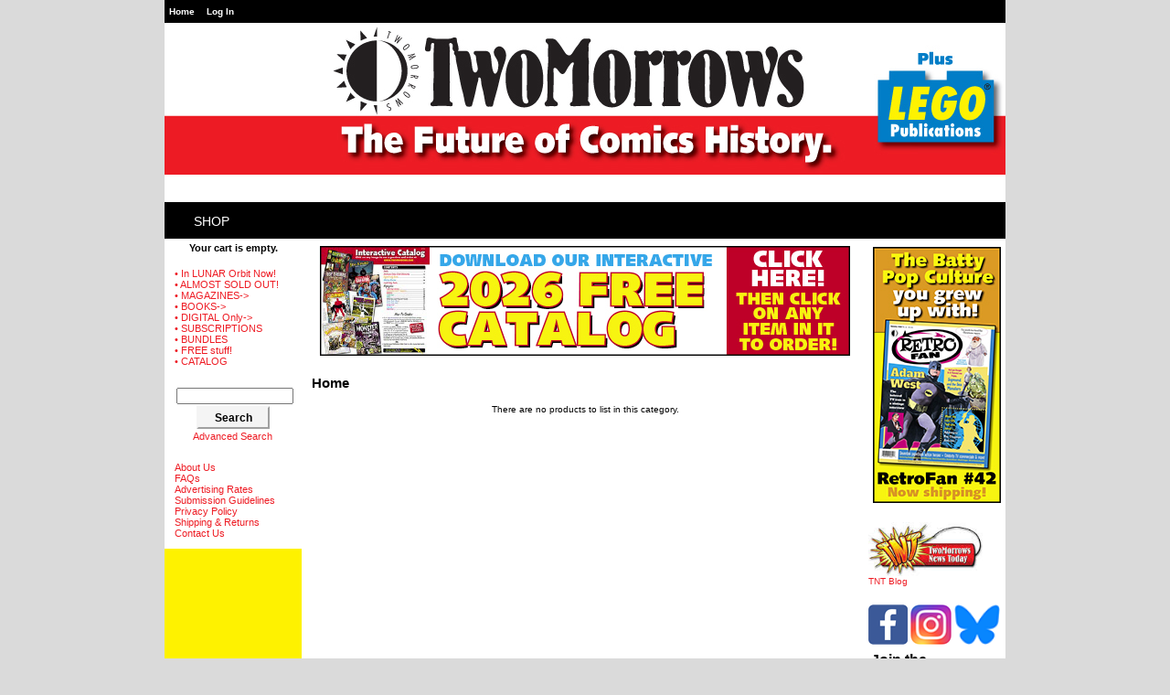

--- FILE ---
content_type: text/html; charset=iso-8859-1
request_url: https://twomorrows.com/index.php?main_page=index&cPath=174_175
body_size: 8528
content:
<!DOCTYPE html PUBLIC "-//W3C//DTD XHTML 1.0 Transitional//EN" "http://www.w3.org/TR/xhtml1/DTD/xhtml1-transitional.dtd">
<html xmlns="http://www.w3.org/1999/xhtml" dir="ltr" lang="en">
<head>
<title>TwoMorrows Publishing, The Future of Comics and LEGO&trade; Publications.</title>


<meta http-equiv="Content-Type" content="text/html; charset=iso-8859-1" />
<meta name="keywords" content="• SUBSCRIPTIONS • ALMOST SOLD OUT! • BUNDLES • CATALOG • BOOKS • MAGAZINES • FREE stuff! • DIGITAL Only • In LUNAR Orbit Now! comics, comic books, cartoonists, art, Jack Kirby, Lego, Brick Journal " />
<meta name="description" content="TwoMorrows Publishing - • SUBSCRIPTIONS • ALMOST SOLD OUT! • BUNDLES • CATALOG • BOOKS • MAGAZINES • FREE stuff! • DIGITAL Only • In LUNAR Orbit Now! comics, comic books, cartoonists, art, Jack Kirby, Lego, Brick Journal" />
<meta http-equiv="imagetoolbar" content="no" />
<meta name="author" content="The Zen Cart&reg; Team and others" />
<meta name="generator" content="shopping cart program by Zen Cart&reg;, http://www.zen-cart.com eCommerce" />
<meta name="robots" content="noindex, nofollow" />

<base href="https://twomorrows.com/" />

<link rel="stylesheet" type="text/css" href="includes/templates/twomorrows/css/style_imagehover.css" />
<link rel="stylesheet" type="text/css" href="includes/templates/twomorrows/css/stylesheet.css" />
<link rel="stylesheet" type="text/css" href="includes/templates/twomorrows/css/stylesheet_css_buttons.css" />
<link rel="stylesheet" type="text/css" href="includes/templates/twomorrows/css/stylesheet_ezpages_footer_columns.css" />
<link rel="stylesheet" type="text/css" href="includes/templates/twomorrows/css/stylesheet_mega_menu.css" />
<link rel="stylesheet" type="text/css" href="includes/templates/twomorrows/css/stylesheet_module_tabs.css" />
<link rel="stylesheet" type="text/css" media="print" href="includes/templates/twomorrows/css/print_stylesheet.css" />
<script type="text/javascript" src="includes/templates/twomorrows/jscript/jscript_imagehover.js"></script>








<link rel="alternate" type="application/rss+xml" title="RSS Specials Feed" href="https://twomorrows.com/index.php?main_page=rss_feed&amp;feed=specials" />
<link rel="alternate" type="application/rss+xml" title="RSS New Products Feed" href="https://twomorrows.com/index.php?main_page=rss_feed&amp;feed=new_products" />
<link rel="alternate" type="application/rss+xml" title="RSS Upcoming Feed" href="https://twomorrows.com/index.php?main_page=rss_feed&amp;feed=upcoming" />
<link rel="alternate" type="application/rss+xml" title="RSS Featured Feed" href="https://twomorrows.com/index.php?main_page=rss_feed&amp;feed=featured" />
<link rel="alternate" type="application/rss+xml" title="RSS Best Sellers Feed" href="https://twomorrows.com/index.php?main_page=rss_feed&amp;feed=best_sellers" />
<link rel="alternate" type="application/rss+xml" title="RSS Products Feed :: " href="https://twomorrows.com/index.php?main_page=rss_feed&amp;feed=products&amp;cPath=174_175" />


</head>

<body id="indexBody">

<div id="mainWrapper">



<!--bof-header logo and navigation display-->

<div id="headerWrapper">
<!--bof-navigation display-->
<div id="navMainWrapper">
<div id="navMain">
    <ul class="back">
    <li><a href="https://twomorrows.com/">Home</a></li>
    <li><a href="https://twomorrows.com/index.php?main_page=login">Log In</a></li>

</ul>
</div>
<div id="navMainSearch"></div>
<br class="clearBoth" />
</div>
<!--eof-navigation display-->

<!--bof-branding display-->
<div id="logoWrapper">
    <div id="logo"><a href="https://twomorrows.com/"><img src="includes/templates/twomorrows/images/logo.gif" alt="TwoMorrows. A New Day For Comics and LEGO&trade; fandom." title=" TwoMorrows. A New Day For Comics and LEGO&trade; fandom. " width="90" height="90" />></a>    </div>
    
    <div id="taglineWrapper">
      <div id="bannerTwo" class="banners"><a href="https://twomorrows.com/index.php?main_page=redirect&amp;action=banner&amp;goto=8"><img src="images/TwoMorrowsHeader2020.jpg" alt="TwoMorrows. The Future of Comics and LEGO™ Publications." title=" TwoMorrows. The Future of Comics and LEGO™ Publications. " width="920" height="166" /></a></div>
    </div>
</div>
<!-- <br class="clearBoth" /> -->
<!--eof-branding display-->

<!--eof-header logo and navigation display-->

<!--bof-optional categories tabs navigation display-->
<!--eof-optional categories tabs navigation display-->

<!--bof-header ezpage links-->
<!--eof-header ezpage links-->
</div>

<!--bof-mega menu display--> 


<div id="mega-wrapper"><!-- bof mega-wrapper -->

    <ul class="mega-menu menu_red"><!-- bof mega-menu -->
       
<!--       <li class="quicklinks-li"><a href="https://twomorrows.com/index.php?main_page=index" class="drop">Quick Links</a><!-- bof quick links  -->
             <div class="dropdown_1column">
                <div class="col_1 firstcolumn">
                   <ul class="levels">
                       <li><a href="https://twomorrows.com/index.php?main_page=index">Home</a></li>
                       <li><a href="https://twomorrows.com/index.php?main_page=products_new">New Products</a></li>
                       <li><a href="https://twomorrows.com/index.php?main_page=featured_products">Now Shipping From TwoMorrows</a></li>
                       <li><a href="https://twomorrows.com/index.php?main_page=products_all">All Products</a></li>
                       <li><a href="https://twomorrows.com/index.php?main_page=specials">Specials</a></li>
                       <li><a href="https://twomorrows.com/index.php?main_page=advanced_search">Search</a></li>                        
                   </ul>   
                </div>
               </div>
        </li><!-- eof quick links -->


        <li class="categories-li"><a href="https://twomorrows.com/index.php?main_page=index" class="drop">Shop</a><!-- bof cateories    -->
     
            <div class="dropdown_1column">
                <div class="col_1 firstcolumn">
                   <div class="levels">
                       <ul class="level2"><li>
<a href="https://twomorrows.com/index.php?main_page=index&amp;cPath=196">• In LUNAR Orbit Now!</a></li><li>
<a href="https://twomorrows.com/index.php?main_page=index&amp;cPath=190">• ALMOST SOLD OUT!</a></li><li class="submenu">
<a href="https://twomorrows.com/index.php?main_page=index&amp;cPath=98">• MAGAZINES</a><ul class="level3"><li>
<a href="https://twomorrows.com/index.php?main_page=index&amp;cPath=98_55">Alter Ego</a></li><li>
<a href="https://twomorrows.com/index.php?main_page=index&amp;cPath=98_54">Back Issue!</a></li><li>
<a href="https://twomorrows.com/index.php?main_page=index&amp;cPath=98_78">BrickJournal</a></li><li>
<a href="https://twomorrows.com/index.php?main_page=index&amp;cPath=98_132">Comic Book Creator</a></li><li>
<a href="https://twomorrows.com/index.php?main_page=index&amp;cPath=98_194">Cryptology</a></li><li>
<a href="https://twomorrows.com/index.php?main_page=index&amp;cPath=98_57">Jack Kirby Collector</a></li><li>
<a href="https://twomorrows.com/index.php?main_page=index&amp;cPath=98_152">RetroFan</a></li><li>
<a href="https://twomorrows.com/index.php?main_page=index&amp;cPath=98_59">Draw!</a></li><li>
<a href="https://twomorrows.com/index.php?main_page=index&amp;cPath=98_56">Comic Book Artist</a></li><li>
<a href="https://twomorrows.com/index.php?main_page=index&amp;cPath=98_67">Rough Stuff</a></li><li>
<a href="https://twomorrows.com/index.php?main_page=index&amp;cPath=98_60">Write Now!</a></li><li>
<a href="https://twomorrows.com/index.php?main_page=index&amp;cPath=98_64">One-Shot publications</a></li></ul></li><li class="submenu">
<a href="https://twomorrows.com/index.php?main_page=index&amp;cPath=95">• BOOKS</a><ul class="level3"><li>
<a href="https://twomorrows.com/index.php?main_page=index&amp;cPath=95_94">Comics History</a></li><li>
<a href="https://twomorrows.com/index.php?main_page=index&amp;cPath=95_71">Companion Books</a></li><li>
<a href="https://twomorrows.com/index.php?main_page=index&amp;cPath=95_93">Comics Artists</a></li><li>
<a href="https://twomorrows.com/index.php?main_page=index&amp;cPath=95_70">Modern Masters</a></li><li>
<a href="https://twomorrows.com/index.php?main_page=index&amp;cPath=95_97">Jack Kirby Books</a></li><li>
<a href="https://twomorrows.com/index.php?main_page=index&amp;cPath=95_137">Horror</a></li><li>
<a href="https://twomorrows.com/index.php?main_page=index&amp;cPath=95_96">Pop Culture</a></li><li>
<a href="https://twomorrows.com/index.php?main_page=index&amp;cPath=95_72">"How-To" Books</a></li><li>
<a href="https://twomorrows.com/index.php?main_page=index&amp;cPath=95_124">LEGO</a></li></ul></li><li class="submenu">
<a href="https://twomorrows.com/index.php?main_page=index&amp;cPath=123">• DIGITAL Only</a><ul class="level3"><li>
<a href="https://twomorrows.com/index.php?main_page=index&amp;cPath=123_140">Digital Only BOOKS</a></li><li class="submenu">
<a href="https://twomorrows.com/index.php?main_page=index&amp;cPath=123_139">Digital Only MAGAZINES</a><ul class="level4"><li>
<a href="https://twomorrows.com/index.php?main_page=index&amp;cPath=123_139_141">Alter Ego DIGITAL ONLY</a></li><li>
<a href="https://twomorrows.com/index.php?main_page=index&amp;cPath=123_139_142">Back Issue DIGITAL ONLY</a></li><li>
<a href="https://twomorrows.com/index.php?main_page=index&amp;cPath=123_139_148">BrickJournal DIGITAL ONLY</a></li><li>
<a href="https://twomorrows.com/index.php?main_page=index&amp;cPath=123_139_143">Comic Book Artist DIGITAL ONLY</a></li><li>
<a href="https://twomorrows.com/index.php?main_page=index&amp;cPath=123_139_149">Comic Book Creator DIGITAL ONLY</a></li><li>
<a href="https://twomorrows.com/index.php?main_page=index&amp;cPath=123_139_197">Cryptology DIGITAL ONLY</a></li><li>
<a href="https://twomorrows.com/index.php?main_page=index&amp;cPath=123_139_144">Draw! DIGITAL ONLY</a></li><li>
<a href="https://twomorrows.com/index.php?main_page=index&amp;cPath=123_139_145">Kirby Collector DIGITAL ONLY</a></li><li>
<a href="https://twomorrows.com/index.php?main_page=index&amp;cPath=123_139_193">RetroFan DIGITAL ONLY</a></li><li>
<a href="https://twomorrows.com/index.php?main_page=index&amp;cPath=123_139_147">Rough Stuff DIGITAL ONLY</a></li><li>
<a href="https://twomorrows.com/index.php?main_page=index&amp;cPath=123_139_146">Write Now! DIGITAL ONLY</a></li></ul></li></ul></li><li>
<a href="https://twomorrows.com/index.php?main_page=index&amp;cPath=61">• SUBSCRIPTIONS</a></li><li>
<a href="https://twomorrows.com/index.php?main_page=index&amp;cPath=65">• BUNDLES</a></li><li>
<a href="https://twomorrows.com/index.php?main_page=index&amp;cPath=108">• FREE stuff!</a></li><li>
<a href="https://twomorrows.com/index.php?main_page=index&amp;cPath=66">• CATALOG</a></li></ul>                        
                   </div>   
                </div>
               </div>
        </li><!-- eof categories  -->
        

<!--     <li class="manufacturers-li"><a href="https://twomorrows.com/index.php?main_page=index" class="drop">Brands</a><!--bof shop by brand   -->
            <div class="dropdown_1column">
                <div class="col_1 firstcolumn">

              <ul >
               		    </ul>
		</div>
            </div>
        </li><!-- eof shop by brand    -->
        

        
<!--	<li class="aboutus-li"><a href="https://twomorrows.com/index.php?main_page=FILENAME_ABOUT_US" class="drop">About Us</a><!-- bof about us -->
                
            <div class="dropdown_aboutus">
                    
                <div class="col_aboutus">
                    <h2>Welcome to our Store!</h2>
                </div>
 
		<div class="col_cs">
                     <p class="mega-about">In 1989, my wife Pamela and I started TwoMorrows Advertising in Raleigh, North Carolina, providing advertising and graphic design services to local and national accounts. ("TwoMorrows" is a play on our last name-there’s two of us!) In early 1994, after hearing of Jack Kirby’s death, I (being a lifelong Kirby fan) dug out my Kirby comics and, after spending that Spring re-experiencing what had drawn me to Kirby’s work originally, decided to produce a newsletter about him in my spare time. The result was THE JACK KIRBY COLLECTOR #1 in September 1994, mailed free to 125 other Kirby fans.<br /><br />

TJKC quickly caught on, and things snowballed from there. In 1998, we teamed with editor Jon B. Cooke to produce the Eisner Award-winning Comic Book Artist, followed by the revival of Roy Thomas’ 1960s fanzine Alter Ego in 1999 (another Eisner Award winner for us). Mike Manley’s DRAW! (the professional how-to magazine about comics, cartooning, and animation) debuted in 2001, and Danny Fingeroth’s WRITE NOW! (offering tips and lessons on writing for comics) premiered in 2002. In 2004, we launched BACK ISSUE! magazine (edited by Michael Eury), covering comics of the 1970s, ’80s, and today, and in 2006, we spun the ROUGH STUFF section of BACK ISSUE! into its own magazine (edited by Bob McLeod), celebrating the art of creating comics. In 2008, we launched BRICKJOURNAL, the ultimate magazine for LEGO enthusiasts. And Jon B. Cooke has returned to TwoMorrows in 2013 with the launch of COMIC BOOK CREATOR, the new voice of the comics medium.<br /><br />

In addition, we publish a line of highly respected and award-winning trade paperbacks, encompassing a wide variety of interests. But regardless of what time period or genre we cover, we always try to provide our readers what they want: in-depth coverage of comics (and LEGO!) history and creators, with a fun, positive slant, in the most professional manner possible.<br /><br />

Since 1994, we’ve been showing fans the future of comics (and now LEGO®) history. Sample any of our publications, and join the revolution!<br /><br />

John Morrow, publisher</p>             
                     	<img src="includes/templates/twomorrows/images/aboutus.png"   class="imgshadow_light aboutus-image" alt="about us"  />    
             	</div>
            </div>
        </li><!-- eof about us -->

        

<!--          <li class="information-li"><a href="https://twomorrows.com/index.php?main_page=index" class="drop">Info</a><!-- bof information -->
 
	    <div class="dropdown_info">
        
<!--		<div class="col_1">
            	    <h3>General Info</h3>
                    <ul>
			<li><a href="https://twomorrows.com/index.php?main_page=FILENAME_ABOUT_US">BOX_INFORMATION_ABOUT_US</a></li>
                	                	<li><a href="https://twomorrows.com/index.php?main_page=site_map">Site Map</a></li>
                	              		                	                	<li><a href="https://twomorrows.com/index.php?main_page=discount_coupon">Discount Coupons</a></li>
                	               		                	<li><a href="https://twomorrows.com/index.php?main_page=unsubscribe">Newsletter Unsubscribe</a></li>
                	                     </ul>   
                 </div>
    
<!--		<div class="col_1">
                     <h3>Customers</h3>
                     <ul>
			                	<li><a href="https://twomorrows.com/index.php?main_page=login">Log In</a></li>
                	<li><a href="https://twomorrows.com/index.php?main_page=create_account">Create Account</a></li>
                	                    	<li><a href="https://twomorrows.com/index.php?main_page=contact_us">Contact Us</a></li>
                                        	<li><a href="https://twomorrows.com/index.php?main_page=shippinginfo">Shipping &amp; Returns</a></li>
                                                                	<li><a href="https://twomorrows.com/index.php?main_page=privacy">Privacy Notice</a></li>
                                                                	<li><a href="https://twomorrows.com/index.php?main_page=conditions">Conditions of Use</a></li>
                                             </ul>   
                 </div>

            	 <div class="col_1">
                      <h3>Useful Links</h3>
		      <ul> 
		      		      </ul>
            	 </div>
           </div>

  	</li><!-- eof information -->


        <li class="connect-li"><a href="https://twomorrows.com/index.php?main_page=FILENAME_ABOUT_US" class="drop">Connect</a><!-- bof connect -->
                <div class="dropdown_1column">
                <div class="col_1 firstcolumn">
                   <ul class="levels">
                       <li class="hfacebook"><a href="https://www.facebook.com/TwoMorrowsPublishing" target="_blank"><img src="includes/templates/twomorrows/images/facebook_sm.png"  alt="facebook link" class="h-sm" />Become a Fan</a></li>
                       <li class="htwitter"><a href="https://twitter.com/twomorrows_news" target="_blank"><img src="includes/templates/twomorrows/images/twitter_sm.png"  alt="twitter link" class="h-sm" />Follow Us</a></li>
                       <li class="hyoutube"><a href="https://www.youtube.com/" target="_blank"><img src="includes/templates/twomorrows/images/youtube_sm.png"  alt="youtube link" class="h-sm" />Subscribe</a></li>
                       <li class="hblog"><a href="https://twomorrows.com/blog" target="_blank"><img src="includes/templates/twomorrows/images/blog_sm.png"  alt="blog link" class="h-sm" />Our Blog</a></li>                        
                   </ul>   
                </div>
               </div>
              
        </li><!-- eof connect-->
    
	<li class="customerservice-li"><a href="https://twomorrows.com/index.php?main_page=shippinginfo" class="drop">Customer Service</a><!-- bof customer service -->
        
            <div class="dropdown_customer_service align_right">
           
                <div class="col_cs">
                    <h2>Shipping</h2>
                </div>

                <div class="col_cs">
      		     <p>For orders in the USA, we ship by Media Mail from North Carolina, so please allow sufficient time for delivery, especially if you’re on the West Coast.<br /><br />

Please note that US subscription copies are sent by Standard Mail unless you’ve requested the more expensive "First Class" option, and can take from a few days to two weeks or more, depending on the speed of mail delivery in your area. Since we have no control over the US Postal Service’s delivery speed, if getting your magazine before it appears in stores is critical to you, we suggest you select our "First Class" option, or purchase our magazines at your local comics shop.<br /><br />

For international orders, First Class Mail International (only available for packages weighing up to 4 lbs.) usually takes 2-4 weeks. Priority Mail International usually takes 1-2 weeks. Flat Rate shipping usually takes 6-8 weeks (it goes by "Surface" and the minimum charge is for 11 lbs., making it economical only for larger orders). For packages of 4 lbs. or less, the "First Class Mail International" option will generally cost less, and have faster delivery. If you want a larger package (over 4 lbs.) in the quickest time possible, your only option is the more expensive "Priority Mail International".<br /><br />

NOTE FOR PRIORITY MAIL CUSTOMERS: If your order contains a combination of items that are currently shipping, and upcoming items (i.e. ones that aren’t shipping yet), and you choose Priority Mail (or Priority Mail International) as your shipping option, we will send the currently shipping items by Priority Mail, then send the upcoming items by the least expensive way possible as they become available. If you want the upcoming items to also ship by Priority Mail, you’ll need to put each upcoming item on a separate order, so our web store can calculate the additional Priority Mail shipping costs for them.<br /><br />

Thanks for supporting TwoMorrows Publishing! </p>             
                </div>
       
                <div class="col_cs">
                      <h2>Shop with Confidence</h2>
		</div>

		<div class="col_cs">
                      <img src="includes/templates/twomorrows/images/payments.png"   alt="payments we accept" class="payments-icon" /> 
		      <p class="mega-confidence">If you are unhappy with the condition of an item you received, or were sent an item you didn’t order (or are missing an item you did order), please contact us at 919-449-0344 or e-mail to twomorrow@aol.com and we’ll do everything possible to correct the problem.<br /><br /></p>             
                </div>
      
            </div><!-- eof customer service -->

	 </li>



    </ul><!-- eof mega-menu -->

</div><!-- eof mega-wrapper -->
 
<!--eof-mega menu display--> 
<div class="clearBoth"></div>



<table width="100%" border="0" cellspacing="0" cellpadding="0" id="contentMainWrapper">
  <tr>

 <td id="navColumnOne" class="columnLeft" style="width: 150px">
<div id="navColumnOneWrapper" style="width: 150px"><!--// bof: shoppingcart //-->
<div class="leftBoxContainer" id="shoppingcart" style="width: 150px">
<h3 class="leftBoxHeading" id="shoppingcartHeading"><a href="https://twomorrows.com/index.php?main_page=shopping_cart">Shopping Cart&nbsp;&nbsp;[more]</a></h3>
<div id="shoppingcartContent" class="sideBoxContent"><div id="cartBoxEmpty">Your cart is empty.</div></div></div>
<!--// eof: shoppingcart //-->

<!--// bof: categories //-->
<div class="leftBoxContainer" id="categories" style="width: 150px">
<h3 class="leftBoxHeading" id="categoriesHeading">Categories</h3>
<div id="categoriesContent" class="sideBoxContent">
<a class="category-top" href="https://twomorrows.com/index.php?main_page=index&amp;cPath=196">• In LUNAR Orbit Now!</a><br />
<a class="category-top" href="https://twomorrows.com/index.php?main_page=index&amp;cPath=190">• ALMOST SOLD OUT!</a><br />
<a class="category-top" href="https://twomorrows.com/index.php?main_page=index&amp;cPath=98">• MAGAZINES-&gt;</a><br />
<a class="category-top" href="https://twomorrows.com/index.php?main_page=index&amp;cPath=95">• BOOKS-&gt;</a><br />
<a class="category-top" href="https://twomorrows.com/index.php?main_page=index&amp;cPath=123">• DIGITAL Only-&gt;</a><br />
<a class="category-top" href="https://twomorrows.com/index.php?main_page=index&amp;cPath=61">• SUBSCRIPTIONS</a><br />
<a class="category-top" href="https://twomorrows.com/index.php?main_page=index&amp;cPath=65">• BUNDLES</a><br />
<a class="category-top" href="https://twomorrows.com/index.php?main_page=index&amp;cPath=108">• FREE stuff!</a><br />
<a class="category-top" href="https://twomorrows.com/index.php?main_page=index&amp;cPath=66">• CATALOG</a><br />
</div></div>
<!--// eof: categories //-->

<!--// bof: search //-->
<div class="leftBoxContainer" id="search" style="width: 150px">
<h3 class="leftBoxHeading" id="searchHeading"><label>Search</label></h3>
<div id="searchContent" class="sideBoxContent centeredContent"><form name="quick_find" action="https://twomorrows.com/index.php?main_page=advanced_search_result" method="get"><input type="hidden" name="main_page" value="advanced_search_result" /><input type="hidden" name="search_in_description" value="1" /><input type="text" name="keyword" size="18" maxlength="100" style="width: 120px" /><br /><input class="cssButton button_search" onmouseover="this.className='cssButtonHover button_search button_searchHover'" onmouseout="this.className='cssButton button_search'" type="submit" value="Search" style="width: 80px;" /><br /><a href="https://twomorrows.com/index.php?main_page=advanced_search">Advanced Search</a></form></div></div>
<!--// eof: search //-->

<!--// bof: ezpages //-->
<div class="leftBoxContainer" id="ezpages" style="width: 150px">
<h3 class="leftBoxHeading" id="ezpagesHeading">Important Links</h3>
<div id="ezpagesContent" class="sideBoxContent">
<ul style="margin: 0; padding: 0; list-style-type: none;">
<li><a href="https://twomorrows.com/index.php?main_page=page&amp;id=8">About Us</a></li>
<li><a href="https://twomorrows.com/index.php?main_page=page&amp;id=27">FAQs</a></li>
<li><a href="https://twomorrows.com/index.php?main_page=page&amp;id=9">Advertising Rates</a></li>
<li><a href="https://twomorrows.com/index.php?main_page=page&amp;id=11">Submission Guidelines</a></li>
<li><a href="https://twomorrows.com/index.php?main_page=page&amp;id=12">Privacy Policy</a></li>
<li><a href="https://twomorrows.com/index.php?main_page=page&amp;id=13">Shipping & Returns</a></li>
<li><a href="https://twomorrows.com/index.php?main_page=contact_us">Contact Us</a></li>
</ul>
</div></div>
<!--// eof: ezpages //-->

</div></td>
    <td valign="top">
<!-- bof  breadcrumb -->
<!-- eof breadcrumb -->

<div id="bannerThree" class="banners"><a href="https://twomorrows.com/index.php?main_page=redirect&amp;action=banner&amp;goto=14" target="_blank"><img src="images/2026CatalogBanner.jpg" alt="2026 Catalog" title=" 2026 Catalog " width="580" height="120" /></a></div>

<!-- bof upload alerts -->
<!-- eof upload alerts -->






<div class="centerColumn" id="indexProductList">

<h1 id="productListHeading">Home</h1>



<br class="clearBoth" />

<div id="productListing">



    <div class="productListing-data">There are no products to list in this category.</div>
<br class="clearBoth" />
 


</div>






</div>

</td>

<td id="navColumnTwo" class="columnRight" style="width: 150px">
<div id="navColumnTwoWrapper" style="width: 150px"><!--// bof: bannerbox //-->
<div class="rightBoxContainer" id="bannerbox" style="width: 150px">
<h3 class="rightBoxHeading" id="bannerboxHeading">BrickJournal</h3>
<div id="bannerboxContent" class="sideBoxContent centeredContent"><a href="https://twomorrows.com/index.php?main_page=redirect&amp;action=banner&amp;goto=28" target="_blank"><img src="images/RF42Banner.jpg" alt="RetroFan" title=" RetroFan " width="140" height="280" /></a></div></div>
<!--// eof: bannerbox //-->

<!--// bof: blogsidebox //-->
<div class="rightBoxContainer" id="blogsidebox" style="width: 150px">
<h3 class="rightBoxHeading" id="blogsideboxHeading">TwoMorrows TNT Blog</h3>
<div id="blog"><a href="http://twomorrows.com/blog/"><img src="blog/wp-content/uploads/tntlogo125w.png" width="125" height="59" alt="TNT Blog" /><br />TNT Blog</a></div></div>
<!--// eof: blogsidebox //-->

<!--// bof: newslettersidebox //-->
<div class="rightBoxContainer" id="newslettersidebox" style="width: 150px">
<h3 class="rightBoxHeading" id="newslettersideboxHeading">Newsletter</h3>
<div id="yahyah"><a target="_blank" href="http://www.facebook.com/TwoMorrowsPublishing"><img src="images/facebook.png" width="43" height="44" alt="Follow us on Facebook" /></a> <a target="_blank" href="https://www.instagram.com/twomorrowspubs"><img src="images/instagram.png" width="45" height="44" alt="Follow us on Instagram" /></a> <a target="_blank" href="https://bsky.app/profile/twomorrows.bsky.social"><img src="images/bluesky.png" width="50" height="44" alt="Follow us on Instagram" /></a>
 
<div class="classictemplate template" style="display: block;">
<style type="text/css">
  #groupsio_embed_signup input {border:1px solid #999; -webkit-appearance:none;}
  #groupsio_embed_signup label {display:block; font-size:16px; padding-bottom:10px; font-weight:bold;}
  #groupsio_embed_signup .email {display:block; padding:8px 0; margin:0 4% 10px 0; text-indent:5px; width:58%; min-width:130px;}
  #groupsio_embed_signup {
    background:#fff; clear:left; font:14px Helvetica,Arial,sans-serif; 
  }
  #groupsio_embed_signup .button {

      width:25%; margin:0 0 10px 0; min-width:90px;
      background-image: linear-gradient(to bottom,#337ab7 0,#265a88 100%);
      background-repeat: repeat-x;
      border-color: #245580;
      text-shadow: 0 -1px 0 rgba(0,0,0,.2);
      box-shadow: inset 0 1px 0 rgba(255,255,255,.15),0 1px 1px rgba(0,0,0,.075);
      padding: 5px 10px;
      font-size: 12px;
      line-height: 1.5;
      border-radius: 3px;
      color: #fff;
      background-color: #337ab7;
      display: inline-block;
      margin-bottom: 0;
      font-weight: 400;
      text-align: center;
      white-space: nowrap;
      vertical-align: middle;
    }
</style>
<div id="groupsio_embed_signup">
<form action="https://groups.io/g/twomorrows/signup?u=695274363741151948" method="post" id="groupsio-embedded-subscribe-form" name="groupsio-embedded-subscribe-form" target="_blank">
    <div id="groupsio_embed_signup_scroll">
      <label for="email" id="templateformtitle">Join the TwoMorrows news group</label>
      <input type="email" value="" name="email" class="email" id="email" placeholder="email address" required="">
    
    <div style="position: absolute; left: -5000px;" aria-hidden="true"><input type="text" name="b_695274363741151948" tabindex="-1" value=""></div>
    <div id="templatearchives"></div>
    <input type="submit" value="Subscribe" name="subscribe" id="groupsio-embedded-subscribe" class="button">
  </div>
</form>
</div>
</div>
 
 </div></div>
<!--// eof: newslettersidebox //-->

</div></td>
  </tr>
</table>



<!--bof-navigation display -->
<div id="navSuppWrapper">
<div id="navSupp">
<ul>
<li><a href="https://twomorrows.com/">Home</a></li>
<li></li>
</ul>
</div>
</div>
<!--eof-navigation display -->

<!--bof-ip address display -->
<!--eof-ip address display -->

<!--bof-banner #5 display -->
<!--eof-banner #5 display -->

<!--bof- site copyright display -->
<div id="siteinfoLegal" class="legalCopyright">Copyright &copy; 2026 <a href="https://twomorrows.com/index.php?main_page=index" target="_blank">TwoMorrows Publishing</a>. Powered by <a href="http://www.zen-cart.com" target="_blank">Zen Cart</a></div>
<!--eof- site copyright display -->

<!--bof RSS Feed 2.1.6 20140117 Rand Hoppe-->
<div id="RSSFeedLink"><a href="https://twomorrows.com/index.php?main_page=rss_feed&amp;feed=products" title="RSS Products Feed :: " target="_blank"><img src="includes/templates/twomorrows/images/rss.gif" alt="RSS Products Feed ::" title=" RSS Products Feed :: " width="36" height="14" /></a>
</div>
<!--eof RSS Feed -->


</div>
<!--bof- parse time display -->
<!--eof- parse time display -->
<!--bof- banner #6 display -->
<!--eof- banner #6 display -->



</body></html>
